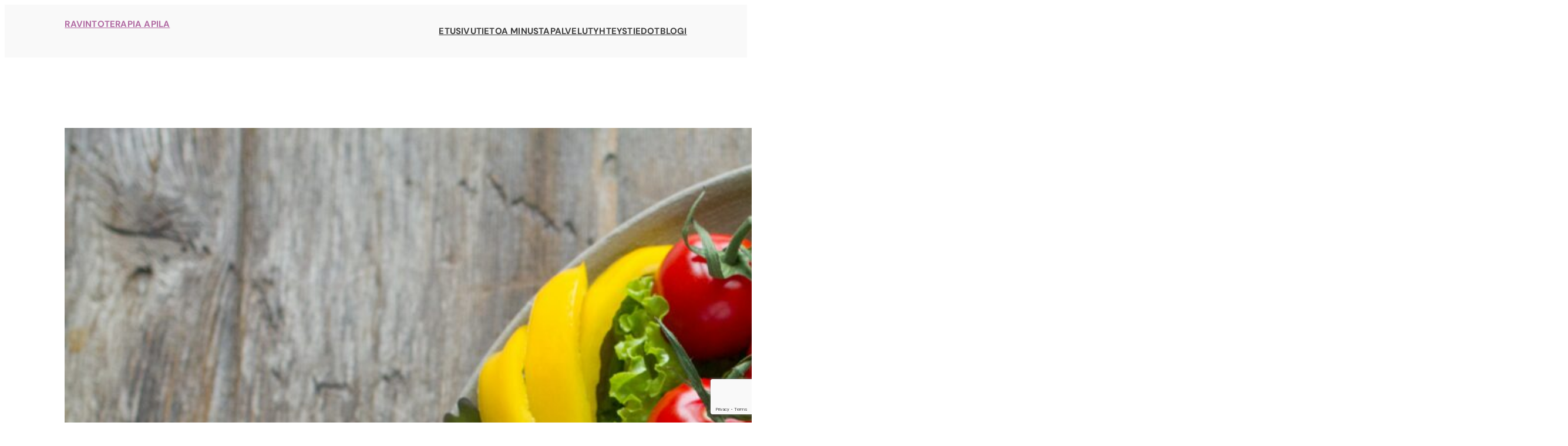

--- FILE ---
content_type: text/html; charset=utf-8
request_url: https://www.google.com/recaptcha/api2/anchor?ar=1&k=6LcfPVorAAAAABYt0ADUZK4IXktznh9vemNEnzfH&co=aHR0cHM6Ly9yYXZpbnRvdGVyYXBpYS1hcGlsYS5maTo0NDM.&hl=en&v=7gg7H51Q-naNfhmCP3_R47ho&size=invisible&anchor-ms=20000&execute-ms=30000&cb=o3bde2rtmag
body_size: 48267
content:
<!DOCTYPE HTML><html dir="ltr" lang="en"><head><meta http-equiv="Content-Type" content="text/html; charset=UTF-8">
<meta http-equiv="X-UA-Compatible" content="IE=edge">
<title>reCAPTCHA</title>
<style type="text/css">
/* cyrillic-ext */
@font-face {
  font-family: 'Roboto';
  font-style: normal;
  font-weight: 400;
  font-stretch: 100%;
  src: url(//fonts.gstatic.com/s/roboto/v48/KFO7CnqEu92Fr1ME7kSn66aGLdTylUAMa3GUBHMdazTgWw.woff2) format('woff2');
  unicode-range: U+0460-052F, U+1C80-1C8A, U+20B4, U+2DE0-2DFF, U+A640-A69F, U+FE2E-FE2F;
}
/* cyrillic */
@font-face {
  font-family: 'Roboto';
  font-style: normal;
  font-weight: 400;
  font-stretch: 100%;
  src: url(//fonts.gstatic.com/s/roboto/v48/KFO7CnqEu92Fr1ME7kSn66aGLdTylUAMa3iUBHMdazTgWw.woff2) format('woff2');
  unicode-range: U+0301, U+0400-045F, U+0490-0491, U+04B0-04B1, U+2116;
}
/* greek-ext */
@font-face {
  font-family: 'Roboto';
  font-style: normal;
  font-weight: 400;
  font-stretch: 100%;
  src: url(//fonts.gstatic.com/s/roboto/v48/KFO7CnqEu92Fr1ME7kSn66aGLdTylUAMa3CUBHMdazTgWw.woff2) format('woff2');
  unicode-range: U+1F00-1FFF;
}
/* greek */
@font-face {
  font-family: 'Roboto';
  font-style: normal;
  font-weight: 400;
  font-stretch: 100%;
  src: url(//fonts.gstatic.com/s/roboto/v48/KFO7CnqEu92Fr1ME7kSn66aGLdTylUAMa3-UBHMdazTgWw.woff2) format('woff2');
  unicode-range: U+0370-0377, U+037A-037F, U+0384-038A, U+038C, U+038E-03A1, U+03A3-03FF;
}
/* math */
@font-face {
  font-family: 'Roboto';
  font-style: normal;
  font-weight: 400;
  font-stretch: 100%;
  src: url(//fonts.gstatic.com/s/roboto/v48/KFO7CnqEu92Fr1ME7kSn66aGLdTylUAMawCUBHMdazTgWw.woff2) format('woff2');
  unicode-range: U+0302-0303, U+0305, U+0307-0308, U+0310, U+0312, U+0315, U+031A, U+0326-0327, U+032C, U+032F-0330, U+0332-0333, U+0338, U+033A, U+0346, U+034D, U+0391-03A1, U+03A3-03A9, U+03B1-03C9, U+03D1, U+03D5-03D6, U+03F0-03F1, U+03F4-03F5, U+2016-2017, U+2034-2038, U+203C, U+2040, U+2043, U+2047, U+2050, U+2057, U+205F, U+2070-2071, U+2074-208E, U+2090-209C, U+20D0-20DC, U+20E1, U+20E5-20EF, U+2100-2112, U+2114-2115, U+2117-2121, U+2123-214F, U+2190, U+2192, U+2194-21AE, U+21B0-21E5, U+21F1-21F2, U+21F4-2211, U+2213-2214, U+2216-22FF, U+2308-230B, U+2310, U+2319, U+231C-2321, U+2336-237A, U+237C, U+2395, U+239B-23B7, U+23D0, U+23DC-23E1, U+2474-2475, U+25AF, U+25B3, U+25B7, U+25BD, U+25C1, U+25CA, U+25CC, U+25FB, U+266D-266F, U+27C0-27FF, U+2900-2AFF, U+2B0E-2B11, U+2B30-2B4C, U+2BFE, U+3030, U+FF5B, U+FF5D, U+1D400-1D7FF, U+1EE00-1EEFF;
}
/* symbols */
@font-face {
  font-family: 'Roboto';
  font-style: normal;
  font-weight: 400;
  font-stretch: 100%;
  src: url(//fonts.gstatic.com/s/roboto/v48/KFO7CnqEu92Fr1ME7kSn66aGLdTylUAMaxKUBHMdazTgWw.woff2) format('woff2');
  unicode-range: U+0001-000C, U+000E-001F, U+007F-009F, U+20DD-20E0, U+20E2-20E4, U+2150-218F, U+2190, U+2192, U+2194-2199, U+21AF, U+21E6-21F0, U+21F3, U+2218-2219, U+2299, U+22C4-22C6, U+2300-243F, U+2440-244A, U+2460-24FF, U+25A0-27BF, U+2800-28FF, U+2921-2922, U+2981, U+29BF, U+29EB, U+2B00-2BFF, U+4DC0-4DFF, U+FFF9-FFFB, U+10140-1018E, U+10190-1019C, U+101A0, U+101D0-101FD, U+102E0-102FB, U+10E60-10E7E, U+1D2C0-1D2D3, U+1D2E0-1D37F, U+1F000-1F0FF, U+1F100-1F1AD, U+1F1E6-1F1FF, U+1F30D-1F30F, U+1F315, U+1F31C, U+1F31E, U+1F320-1F32C, U+1F336, U+1F378, U+1F37D, U+1F382, U+1F393-1F39F, U+1F3A7-1F3A8, U+1F3AC-1F3AF, U+1F3C2, U+1F3C4-1F3C6, U+1F3CA-1F3CE, U+1F3D4-1F3E0, U+1F3ED, U+1F3F1-1F3F3, U+1F3F5-1F3F7, U+1F408, U+1F415, U+1F41F, U+1F426, U+1F43F, U+1F441-1F442, U+1F444, U+1F446-1F449, U+1F44C-1F44E, U+1F453, U+1F46A, U+1F47D, U+1F4A3, U+1F4B0, U+1F4B3, U+1F4B9, U+1F4BB, U+1F4BF, U+1F4C8-1F4CB, U+1F4D6, U+1F4DA, U+1F4DF, U+1F4E3-1F4E6, U+1F4EA-1F4ED, U+1F4F7, U+1F4F9-1F4FB, U+1F4FD-1F4FE, U+1F503, U+1F507-1F50B, U+1F50D, U+1F512-1F513, U+1F53E-1F54A, U+1F54F-1F5FA, U+1F610, U+1F650-1F67F, U+1F687, U+1F68D, U+1F691, U+1F694, U+1F698, U+1F6AD, U+1F6B2, U+1F6B9-1F6BA, U+1F6BC, U+1F6C6-1F6CF, U+1F6D3-1F6D7, U+1F6E0-1F6EA, U+1F6F0-1F6F3, U+1F6F7-1F6FC, U+1F700-1F7FF, U+1F800-1F80B, U+1F810-1F847, U+1F850-1F859, U+1F860-1F887, U+1F890-1F8AD, U+1F8B0-1F8BB, U+1F8C0-1F8C1, U+1F900-1F90B, U+1F93B, U+1F946, U+1F984, U+1F996, U+1F9E9, U+1FA00-1FA6F, U+1FA70-1FA7C, U+1FA80-1FA89, U+1FA8F-1FAC6, U+1FACE-1FADC, U+1FADF-1FAE9, U+1FAF0-1FAF8, U+1FB00-1FBFF;
}
/* vietnamese */
@font-face {
  font-family: 'Roboto';
  font-style: normal;
  font-weight: 400;
  font-stretch: 100%;
  src: url(//fonts.gstatic.com/s/roboto/v48/KFO7CnqEu92Fr1ME7kSn66aGLdTylUAMa3OUBHMdazTgWw.woff2) format('woff2');
  unicode-range: U+0102-0103, U+0110-0111, U+0128-0129, U+0168-0169, U+01A0-01A1, U+01AF-01B0, U+0300-0301, U+0303-0304, U+0308-0309, U+0323, U+0329, U+1EA0-1EF9, U+20AB;
}
/* latin-ext */
@font-face {
  font-family: 'Roboto';
  font-style: normal;
  font-weight: 400;
  font-stretch: 100%;
  src: url(//fonts.gstatic.com/s/roboto/v48/KFO7CnqEu92Fr1ME7kSn66aGLdTylUAMa3KUBHMdazTgWw.woff2) format('woff2');
  unicode-range: U+0100-02BA, U+02BD-02C5, U+02C7-02CC, U+02CE-02D7, U+02DD-02FF, U+0304, U+0308, U+0329, U+1D00-1DBF, U+1E00-1E9F, U+1EF2-1EFF, U+2020, U+20A0-20AB, U+20AD-20C0, U+2113, U+2C60-2C7F, U+A720-A7FF;
}
/* latin */
@font-face {
  font-family: 'Roboto';
  font-style: normal;
  font-weight: 400;
  font-stretch: 100%;
  src: url(//fonts.gstatic.com/s/roboto/v48/KFO7CnqEu92Fr1ME7kSn66aGLdTylUAMa3yUBHMdazQ.woff2) format('woff2');
  unicode-range: U+0000-00FF, U+0131, U+0152-0153, U+02BB-02BC, U+02C6, U+02DA, U+02DC, U+0304, U+0308, U+0329, U+2000-206F, U+20AC, U+2122, U+2191, U+2193, U+2212, U+2215, U+FEFF, U+FFFD;
}
/* cyrillic-ext */
@font-face {
  font-family: 'Roboto';
  font-style: normal;
  font-weight: 500;
  font-stretch: 100%;
  src: url(//fonts.gstatic.com/s/roboto/v48/KFO7CnqEu92Fr1ME7kSn66aGLdTylUAMa3GUBHMdazTgWw.woff2) format('woff2');
  unicode-range: U+0460-052F, U+1C80-1C8A, U+20B4, U+2DE0-2DFF, U+A640-A69F, U+FE2E-FE2F;
}
/* cyrillic */
@font-face {
  font-family: 'Roboto';
  font-style: normal;
  font-weight: 500;
  font-stretch: 100%;
  src: url(//fonts.gstatic.com/s/roboto/v48/KFO7CnqEu92Fr1ME7kSn66aGLdTylUAMa3iUBHMdazTgWw.woff2) format('woff2');
  unicode-range: U+0301, U+0400-045F, U+0490-0491, U+04B0-04B1, U+2116;
}
/* greek-ext */
@font-face {
  font-family: 'Roboto';
  font-style: normal;
  font-weight: 500;
  font-stretch: 100%;
  src: url(//fonts.gstatic.com/s/roboto/v48/KFO7CnqEu92Fr1ME7kSn66aGLdTylUAMa3CUBHMdazTgWw.woff2) format('woff2');
  unicode-range: U+1F00-1FFF;
}
/* greek */
@font-face {
  font-family: 'Roboto';
  font-style: normal;
  font-weight: 500;
  font-stretch: 100%;
  src: url(//fonts.gstatic.com/s/roboto/v48/KFO7CnqEu92Fr1ME7kSn66aGLdTylUAMa3-UBHMdazTgWw.woff2) format('woff2');
  unicode-range: U+0370-0377, U+037A-037F, U+0384-038A, U+038C, U+038E-03A1, U+03A3-03FF;
}
/* math */
@font-face {
  font-family: 'Roboto';
  font-style: normal;
  font-weight: 500;
  font-stretch: 100%;
  src: url(//fonts.gstatic.com/s/roboto/v48/KFO7CnqEu92Fr1ME7kSn66aGLdTylUAMawCUBHMdazTgWw.woff2) format('woff2');
  unicode-range: U+0302-0303, U+0305, U+0307-0308, U+0310, U+0312, U+0315, U+031A, U+0326-0327, U+032C, U+032F-0330, U+0332-0333, U+0338, U+033A, U+0346, U+034D, U+0391-03A1, U+03A3-03A9, U+03B1-03C9, U+03D1, U+03D5-03D6, U+03F0-03F1, U+03F4-03F5, U+2016-2017, U+2034-2038, U+203C, U+2040, U+2043, U+2047, U+2050, U+2057, U+205F, U+2070-2071, U+2074-208E, U+2090-209C, U+20D0-20DC, U+20E1, U+20E5-20EF, U+2100-2112, U+2114-2115, U+2117-2121, U+2123-214F, U+2190, U+2192, U+2194-21AE, U+21B0-21E5, U+21F1-21F2, U+21F4-2211, U+2213-2214, U+2216-22FF, U+2308-230B, U+2310, U+2319, U+231C-2321, U+2336-237A, U+237C, U+2395, U+239B-23B7, U+23D0, U+23DC-23E1, U+2474-2475, U+25AF, U+25B3, U+25B7, U+25BD, U+25C1, U+25CA, U+25CC, U+25FB, U+266D-266F, U+27C0-27FF, U+2900-2AFF, U+2B0E-2B11, U+2B30-2B4C, U+2BFE, U+3030, U+FF5B, U+FF5D, U+1D400-1D7FF, U+1EE00-1EEFF;
}
/* symbols */
@font-face {
  font-family: 'Roboto';
  font-style: normal;
  font-weight: 500;
  font-stretch: 100%;
  src: url(//fonts.gstatic.com/s/roboto/v48/KFO7CnqEu92Fr1ME7kSn66aGLdTylUAMaxKUBHMdazTgWw.woff2) format('woff2');
  unicode-range: U+0001-000C, U+000E-001F, U+007F-009F, U+20DD-20E0, U+20E2-20E4, U+2150-218F, U+2190, U+2192, U+2194-2199, U+21AF, U+21E6-21F0, U+21F3, U+2218-2219, U+2299, U+22C4-22C6, U+2300-243F, U+2440-244A, U+2460-24FF, U+25A0-27BF, U+2800-28FF, U+2921-2922, U+2981, U+29BF, U+29EB, U+2B00-2BFF, U+4DC0-4DFF, U+FFF9-FFFB, U+10140-1018E, U+10190-1019C, U+101A0, U+101D0-101FD, U+102E0-102FB, U+10E60-10E7E, U+1D2C0-1D2D3, U+1D2E0-1D37F, U+1F000-1F0FF, U+1F100-1F1AD, U+1F1E6-1F1FF, U+1F30D-1F30F, U+1F315, U+1F31C, U+1F31E, U+1F320-1F32C, U+1F336, U+1F378, U+1F37D, U+1F382, U+1F393-1F39F, U+1F3A7-1F3A8, U+1F3AC-1F3AF, U+1F3C2, U+1F3C4-1F3C6, U+1F3CA-1F3CE, U+1F3D4-1F3E0, U+1F3ED, U+1F3F1-1F3F3, U+1F3F5-1F3F7, U+1F408, U+1F415, U+1F41F, U+1F426, U+1F43F, U+1F441-1F442, U+1F444, U+1F446-1F449, U+1F44C-1F44E, U+1F453, U+1F46A, U+1F47D, U+1F4A3, U+1F4B0, U+1F4B3, U+1F4B9, U+1F4BB, U+1F4BF, U+1F4C8-1F4CB, U+1F4D6, U+1F4DA, U+1F4DF, U+1F4E3-1F4E6, U+1F4EA-1F4ED, U+1F4F7, U+1F4F9-1F4FB, U+1F4FD-1F4FE, U+1F503, U+1F507-1F50B, U+1F50D, U+1F512-1F513, U+1F53E-1F54A, U+1F54F-1F5FA, U+1F610, U+1F650-1F67F, U+1F687, U+1F68D, U+1F691, U+1F694, U+1F698, U+1F6AD, U+1F6B2, U+1F6B9-1F6BA, U+1F6BC, U+1F6C6-1F6CF, U+1F6D3-1F6D7, U+1F6E0-1F6EA, U+1F6F0-1F6F3, U+1F6F7-1F6FC, U+1F700-1F7FF, U+1F800-1F80B, U+1F810-1F847, U+1F850-1F859, U+1F860-1F887, U+1F890-1F8AD, U+1F8B0-1F8BB, U+1F8C0-1F8C1, U+1F900-1F90B, U+1F93B, U+1F946, U+1F984, U+1F996, U+1F9E9, U+1FA00-1FA6F, U+1FA70-1FA7C, U+1FA80-1FA89, U+1FA8F-1FAC6, U+1FACE-1FADC, U+1FADF-1FAE9, U+1FAF0-1FAF8, U+1FB00-1FBFF;
}
/* vietnamese */
@font-face {
  font-family: 'Roboto';
  font-style: normal;
  font-weight: 500;
  font-stretch: 100%;
  src: url(//fonts.gstatic.com/s/roboto/v48/KFO7CnqEu92Fr1ME7kSn66aGLdTylUAMa3OUBHMdazTgWw.woff2) format('woff2');
  unicode-range: U+0102-0103, U+0110-0111, U+0128-0129, U+0168-0169, U+01A0-01A1, U+01AF-01B0, U+0300-0301, U+0303-0304, U+0308-0309, U+0323, U+0329, U+1EA0-1EF9, U+20AB;
}
/* latin-ext */
@font-face {
  font-family: 'Roboto';
  font-style: normal;
  font-weight: 500;
  font-stretch: 100%;
  src: url(//fonts.gstatic.com/s/roboto/v48/KFO7CnqEu92Fr1ME7kSn66aGLdTylUAMa3KUBHMdazTgWw.woff2) format('woff2');
  unicode-range: U+0100-02BA, U+02BD-02C5, U+02C7-02CC, U+02CE-02D7, U+02DD-02FF, U+0304, U+0308, U+0329, U+1D00-1DBF, U+1E00-1E9F, U+1EF2-1EFF, U+2020, U+20A0-20AB, U+20AD-20C0, U+2113, U+2C60-2C7F, U+A720-A7FF;
}
/* latin */
@font-face {
  font-family: 'Roboto';
  font-style: normal;
  font-weight: 500;
  font-stretch: 100%;
  src: url(//fonts.gstatic.com/s/roboto/v48/KFO7CnqEu92Fr1ME7kSn66aGLdTylUAMa3yUBHMdazQ.woff2) format('woff2');
  unicode-range: U+0000-00FF, U+0131, U+0152-0153, U+02BB-02BC, U+02C6, U+02DA, U+02DC, U+0304, U+0308, U+0329, U+2000-206F, U+20AC, U+2122, U+2191, U+2193, U+2212, U+2215, U+FEFF, U+FFFD;
}
/* cyrillic-ext */
@font-face {
  font-family: 'Roboto';
  font-style: normal;
  font-weight: 900;
  font-stretch: 100%;
  src: url(//fonts.gstatic.com/s/roboto/v48/KFO7CnqEu92Fr1ME7kSn66aGLdTylUAMa3GUBHMdazTgWw.woff2) format('woff2');
  unicode-range: U+0460-052F, U+1C80-1C8A, U+20B4, U+2DE0-2DFF, U+A640-A69F, U+FE2E-FE2F;
}
/* cyrillic */
@font-face {
  font-family: 'Roboto';
  font-style: normal;
  font-weight: 900;
  font-stretch: 100%;
  src: url(//fonts.gstatic.com/s/roboto/v48/KFO7CnqEu92Fr1ME7kSn66aGLdTylUAMa3iUBHMdazTgWw.woff2) format('woff2');
  unicode-range: U+0301, U+0400-045F, U+0490-0491, U+04B0-04B1, U+2116;
}
/* greek-ext */
@font-face {
  font-family: 'Roboto';
  font-style: normal;
  font-weight: 900;
  font-stretch: 100%;
  src: url(//fonts.gstatic.com/s/roboto/v48/KFO7CnqEu92Fr1ME7kSn66aGLdTylUAMa3CUBHMdazTgWw.woff2) format('woff2');
  unicode-range: U+1F00-1FFF;
}
/* greek */
@font-face {
  font-family: 'Roboto';
  font-style: normal;
  font-weight: 900;
  font-stretch: 100%;
  src: url(//fonts.gstatic.com/s/roboto/v48/KFO7CnqEu92Fr1ME7kSn66aGLdTylUAMa3-UBHMdazTgWw.woff2) format('woff2');
  unicode-range: U+0370-0377, U+037A-037F, U+0384-038A, U+038C, U+038E-03A1, U+03A3-03FF;
}
/* math */
@font-face {
  font-family: 'Roboto';
  font-style: normal;
  font-weight: 900;
  font-stretch: 100%;
  src: url(//fonts.gstatic.com/s/roboto/v48/KFO7CnqEu92Fr1ME7kSn66aGLdTylUAMawCUBHMdazTgWw.woff2) format('woff2');
  unicode-range: U+0302-0303, U+0305, U+0307-0308, U+0310, U+0312, U+0315, U+031A, U+0326-0327, U+032C, U+032F-0330, U+0332-0333, U+0338, U+033A, U+0346, U+034D, U+0391-03A1, U+03A3-03A9, U+03B1-03C9, U+03D1, U+03D5-03D6, U+03F0-03F1, U+03F4-03F5, U+2016-2017, U+2034-2038, U+203C, U+2040, U+2043, U+2047, U+2050, U+2057, U+205F, U+2070-2071, U+2074-208E, U+2090-209C, U+20D0-20DC, U+20E1, U+20E5-20EF, U+2100-2112, U+2114-2115, U+2117-2121, U+2123-214F, U+2190, U+2192, U+2194-21AE, U+21B0-21E5, U+21F1-21F2, U+21F4-2211, U+2213-2214, U+2216-22FF, U+2308-230B, U+2310, U+2319, U+231C-2321, U+2336-237A, U+237C, U+2395, U+239B-23B7, U+23D0, U+23DC-23E1, U+2474-2475, U+25AF, U+25B3, U+25B7, U+25BD, U+25C1, U+25CA, U+25CC, U+25FB, U+266D-266F, U+27C0-27FF, U+2900-2AFF, U+2B0E-2B11, U+2B30-2B4C, U+2BFE, U+3030, U+FF5B, U+FF5D, U+1D400-1D7FF, U+1EE00-1EEFF;
}
/* symbols */
@font-face {
  font-family: 'Roboto';
  font-style: normal;
  font-weight: 900;
  font-stretch: 100%;
  src: url(//fonts.gstatic.com/s/roboto/v48/KFO7CnqEu92Fr1ME7kSn66aGLdTylUAMaxKUBHMdazTgWw.woff2) format('woff2');
  unicode-range: U+0001-000C, U+000E-001F, U+007F-009F, U+20DD-20E0, U+20E2-20E4, U+2150-218F, U+2190, U+2192, U+2194-2199, U+21AF, U+21E6-21F0, U+21F3, U+2218-2219, U+2299, U+22C4-22C6, U+2300-243F, U+2440-244A, U+2460-24FF, U+25A0-27BF, U+2800-28FF, U+2921-2922, U+2981, U+29BF, U+29EB, U+2B00-2BFF, U+4DC0-4DFF, U+FFF9-FFFB, U+10140-1018E, U+10190-1019C, U+101A0, U+101D0-101FD, U+102E0-102FB, U+10E60-10E7E, U+1D2C0-1D2D3, U+1D2E0-1D37F, U+1F000-1F0FF, U+1F100-1F1AD, U+1F1E6-1F1FF, U+1F30D-1F30F, U+1F315, U+1F31C, U+1F31E, U+1F320-1F32C, U+1F336, U+1F378, U+1F37D, U+1F382, U+1F393-1F39F, U+1F3A7-1F3A8, U+1F3AC-1F3AF, U+1F3C2, U+1F3C4-1F3C6, U+1F3CA-1F3CE, U+1F3D4-1F3E0, U+1F3ED, U+1F3F1-1F3F3, U+1F3F5-1F3F7, U+1F408, U+1F415, U+1F41F, U+1F426, U+1F43F, U+1F441-1F442, U+1F444, U+1F446-1F449, U+1F44C-1F44E, U+1F453, U+1F46A, U+1F47D, U+1F4A3, U+1F4B0, U+1F4B3, U+1F4B9, U+1F4BB, U+1F4BF, U+1F4C8-1F4CB, U+1F4D6, U+1F4DA, U+1F4DF, U+1F4E3-1F4E6, U+1F4EA-1F4ED, U+1F4F7, U+1F4F9-1F4FB, U+1F4FD-1F4FE, U+1F503, U+1F507-1F50B, U+1F50D, U+1F512-1F513, U+1F53E-1F54A, U+1F54F-1F5FA, U+1F610, U+1F650-1F67F, U+1F687, U+1F68D, U+1F691, U+1F694, U+1F698, U+1F6AD, U+1F6B2, U+1F6B9-1F6BA, U+1F6BC, U+1F6C6-1F6CF, U+1F6D3-1F6D7, U+1F6E0-1F6EA, U+1F6F0-1F6F3, U+1F6F7-1F6FC, U+1F700-1F7FF, U+1F800-1F80B, U+1F810-1F847, U+1F850-1F859, U+1F860-1F887, U+1F890-1F8AD, U+1F8B0-1F8BB, U+1F8C0-1F8C1, U+1F900-1F90B, U+1F93B, U+1F946, U+1F984, U+1F996, U+1F9E9, U+1FA00-1FA6F, U+1FA70-1FA7C, U+1FA80-1FA89, U+1FA8F-1FAC6, U+1FACE-1FADC, U+1FADF-1FAE9, U+1FAF0-1FAF8, U+1FB00-1FBFF;
}
/* vietnamese */
@font-face {
  font-family: 'Roboto';
  font-style: normal;
  font-weight: 900;
  font-stretch: 100%;
  src: url(//fonts.gstatic.com/s/roboto/v48/KFO7CnqEu92Fr1ME7kSn66aGLdTylUAMa3OUBHMdazTgWw.woff2) format('woff2');
  unicode-range: U+0102-0103, U+0110-0111, U+0128-0129, U+0168-0169, U+01A0-01A1, U+01AF-01B0, U+0300-0301, U+0303-0304, U+0308-0309, U+0323, U+0329, U+1EA0-1EF9, U+20AB;
}
/* latin-ext */
@font-face {
  font-family: 'Roboto';
  font-style: normal;
  font-weight: 900;
  font-stretch: 100%;
  src: url(//fonts.gstatic.com/s/roboto/v48/KFO7CnqEu92Fr1ME7kSn66aGLdTylUAMa3KUBHMdazTgWw.woff2) format('woff2');
  unicode-range: U+0100-02BA, U+02BD-02C5, U+02C7-02CC, U+02CE-02D7, U+02DD-02FF, U+0304, U+0308, U+0329, U+1D00-1DBF, U+1E00-1E9F, U+1EF2-1EFF, U+2020, U+20A0-20AB, U+20AD-20C0, U+2113, U+2C60-2C7F, U+A720-A7FF;
}
/* latin */
@font-face {
  font-family: 'Roboto';
  font-style: normal;
  font-weight: 900;
  font-stretch: 100%;
  src: url(//fonts.gstatic.com/s/roboto/v48/KFO7CnqEu92Fr1ME7kSn66aGLdTylUAMa3yUBHMdazQ.woff2) format('woff2');
  unicode-range: U+0000-00FF, U+0131, U+0152-0153, U+02BB-02BC, U+02C6, U+02DA, U+02DC, U+0304, U+0308, U+0329, U+2000-206F, U+20AC, U+2122, U+2191, U+2193, U+2212, U+2215, U+FEFF, U+FFFD;
}

</style>
<link rel="stylesheet" type="text/css" href="https://www.gstatic.com/recaptcha/releases/7gg7H51Q-naNfhmCP3_R47ho/styles__ltr.css">
<script nonce="XKclY2u6Dmcxueifal05gA" type="text/javascript">window['__recaptcha_api'] = 'https://www.google.com/recaptcha/api2/';</script>
<script type="text/javascript" src="https://www.gstatic.com/recaptcha/releases/7gg7H51Q-naNfhmCP3_R47ho/recaptcha__en.js" nonce="XKclY2u6Dmcxueifal05gA">
      
    </script></head>
<body><div id="rc-anchor-alert" class="rc-anchor-alert"></div>
<input type="hidden" id="recaptcha-token" value="[base64]">
<script type="text/javascript" nonce="XKclY2u6Dmcxueifal05gA">
      recaptcha.anchor.Main.init("[\x22ainput\x22,[\x22bgdata\x22,\x22\x22,\[base64]/[base64]/[base64]/[base64]/cjw8ejpyPj4+eil9Y2F0Y2gobCl7dGhyb3cgbDt9fSxIPWZ1bmN0aW9uKHcsdCx6KXtpZih3PT0xOTR8fHc9PTIwOCl0LnZbd10/dC52W3ddLmNvbmNhdCh6KTp0LnZbd109b2Yoeix0KTtlbHNle2lmKHQuYkImJnchPTMxNylyZXR1cm47dz09NjZ8fHc9PTEyMnx8dz09NDcwfHx3PT00NHx8dz09NDE2fHx3PT0zOTd8fHc9PTQyMXx8dz09Njh8fHc9PTcwfHx3PT0xODQ/[base64]/[base64]/[base64]/bmV3IGRbVl0oSlswXSk6cD09Mj9uZXcgZFtWXShKWzBdLEpbMV0pOnA9PTM/bmV3IGRbVl0oSlswXSxKWzFdLEpbMl0pOnA9PTQ/[base64]/[base64]/[base64]/[base64]\x22,\[base64]\\u003d\\u003d\x22,\x22RGMWw5rDusKRT8OSw5p5TEDDvmlGamLDnMOLw67DhzPCgwnDmWvCvsO9MwNoXsK9Wz9hwrUZwqPCscOQPcKDOsKqHj9ewpvCs2kGG8K+w4TCksK6EsKJw57DgcOXWX05JsOGEsOjwrnCo3rDrcKVb2HCisOkVSnDoMO/[base64]/Duy7DnjjDtjxtw4dNOMO4wo/DhB94woF6woIjVcOrwpQNJTrDrjXDv8Kmwp5pLMKNw4dPw6t4wqlZw51KwrEJw7vCjcKZO0nCi3JCw5wowrHDqV/DjVx3w61awq5fw4swwo7Dhzc9ZcKIW8Ovw63CmMOQw7Vtwq/DkcO1woPDtXk3wrULw6HDsy7CtXHDklbCklTCk8Oiw4zDpcONS1pXwq8rwprDuVLCgsKswq7DjBVRM0HDrMOaVm0NNcK4ewopwqzDuzHCqsKHCnvCh8OiNcOZw7XCrsO/[base64]/CjGTCiTE6w6DDmBxpwr3DhcK/wp7Ct8KqSsOXwpzCmkTCnHDCn2FCw5PDjnrCkcKEAnYNasOgw5DDkAh9NS/DocO+HMKRwqHDhyTDmsO7K8OUPGJVRcOmfcOgbAwiXsOcH8KqwoHCiMK+wqHDvQR1w7RHw6/DhMOpOMKfccKuDcOOKsOkZ8K7w5PDrX3Cgk7DgG5uF8K2w5zCk8OAwp7Du8KwWcOpwoPDt3MBNjrCpA3DmxN1KcKSw5bDjhDDt3YBLMO1wqtfwod2Uh3Crks5b8K0wp3Ci8Oew5Fae8KjB8K4w7xywoc/wqHDq8Kqwo0NZ0zCocKowp0kwoMSDcObZMKxw57DmBErXsO6GcKiw4HDlsOBRB9Ew5PDjT/DjTXCnTZkBEMdEAbDj8O+IxQDwrDChF3Ci2vCtsKmworDqcKQbT/CqTHChDNMTGvCqWPCigbCrMOKLQ/DtcKNw57DpXB4w7FBw6LCtT7ChcKCIcOCw4jDssOVwqPCqgVsw7TDuA18w7DCtsOQwrnCml1iwoTCvW/CrcKJPcK6wpHCjnUFwqhfRz3CssKowpsvwoZIWG1Rw4DDsnVUwpZCwqfDkRcnGB5Lw6ocwovCu1U6w7F7w43DtnrDtcOQJMOGwpvDtcK5WMOmw4c/aMKIwoc4wrYww6jDksOuKkt0wpHCnMOxw5g+w4TCmiHChsK6FyTDqTdMwoXCoMKOw6xyw7ZsX8K1MThMOkVhAcOdH8KhwotPbBjCkcKNclrCvcOsw5nDpcKDw5YNZsKoBsOGIsOURGsUw5cxICXCtMK4wpgXw5QAVTh/wpXDjzzDuMOpw6hawohTaMOsHcK7wqQsw7BZwr/ChCbDucKiBRZywqXDhC/Cq0fCpGbDuHPDmh/CjcOTw7dEacO1Q0ZzDsKmasK2QxlaIiHCow3CrMKWw5jCtHYEwoQAf0gIw5Y6wpt8wpvCr3/CuVl3w60TTHDCgsKRw5nCp8OXHm92TsK/J38KwqlIM8KPR8OKYMKIwppDw6rDqcKbw5txw6leRcKLwpDDpU3Dog9Nw6XCqcONF8KQwqVOIV3ClC/Dt8KeRsOYOsKPLjfCi3wPJ8KLw5vClsOBwrx2w5rClsKWP8O2F1N7VcKLSBljFSPChsOEw6R3wonDvgTCqsKxecKPwoIabsKDwpXCrMKEGXLDtnrCj8K/YMOow4vDsTfCpjxVG8OeBsOIw4TDoz/Ch8KpwovCosOWwo4uX2PCkMO/OW5gQ8KXwrFXw5JnwqjCpFJWw6cvwrnCilcSVE5DXUTCnsKxZsOgJF8Ww7dQMsOQwqYDE8K3wqgXw73CkXoDQ8KCTnF2I8OBb2jCjSrCmsOgSCnDihl5wqJTUBFBw6fDkCnCnA1RHWAKw6zDtx9ZwrZgwq14w7RsfMKkwr7DinLDkcOBwoDDgsOZw5htJMOaw6ogw4Q/[base64]/YsONXyDCq8KVwp7DnMK8w4vClsOLI8KsQsOCVMOPEcOxwqJxwrTCrwDCq0l5RXXChsK1TWrDjhcpSU/DnWkowqscJsKweHbCjxJmwqEVwqTCkg/DgcOKw5JAw5gEw7IkcxvDn8OGwqdHc3txwrXChw3CiMK/BcO6ecOSwrzCgDxrMTVLTAHChlrDlA7DuGnDl3YLTScTT8OWJBPCikfCiUXDg8K5w7LDgsOEB8KTwpUXOsOrFsOVwr/ClU7CsT55MsK+woMSLGtvcT1QJsOYHWLCtsKewoQJw5p7w6dkPmvCmAfCpcOnwo/[base64]/[base64]/DkEZ0dkPDkAvDrcKpHMKOw6TCqCFDPsOxw5hScMOeWSXDnlYZMHIqGHTChsO+w7HDtMKvwr/DosKUe8KZV0QCw4rCjmhPwoo/QMK5O3TCssK4wo3Cp8Oaw4zDrsOgKcKSDcOZw6PCng/CjMKhw64WShV0wozDqsKXcMKGPMK5Q8KTwpAvA2MsTRkeE0TDuS3Dv1TCpMKdwq7CiGfDhcOrQ8KSXMOSNy0ewqo5NmotwoM8wrPCocO4wrk3Y0bDu8K3wqvCnBjDosOvwo4SfcKlwo8zH8OKNy/ChRREwqtwfkLDvQPCpgXCs8KvPsKLE2vDlMOiwrzDsBFzw67CqMOywpTCksOSQMKMB1ViFMKjwrlDBi3ColDCkVjCrMOkCEcIwqFmfANFTsK9wpfCmsO1a0LCswYvWgA2NGzDtQpVNDjDvgvDvVBVQVrDscO2w7/DhMK4wpPDlmMsw4rDuMK/[base64]/[base64]/DnD/DjB/DgMK/wo05wovDpsOdXsKcWsKfwoN4w701NkjDt8Kiw67DlcOWSnTCusKuw6jCu2olw4EnwqgHw4N7Uitjw6LCmMKEawI9w7EKTGxtO8KNaMOXw7Mrd2HDgcOoZXbCkk0/[base64]/DoR/Cu8O1wqHCh8KfG0RdaMOBwrQSwovDgsK1w7/CpTPDsMK0wrA/KcORwqx+PcKWwp1sDMO+KMKrw6NXbMKfOMKawo7DrT8Rw5FBwo8NwpQFXsOWwo9Jw6w4w4xawp/CncOxwrkcN1bDnsOVw6pRUMKkw6QCwqcFw5fCr3vCrU1awqDDqMOhw4JOw7QtLcKxYMK0w4zDqA7DhU3Cim7DgcKcA8OBa8KvZMKga8O8wo5mw63Ci8O3w6DCmcO+w7fDiMO/[base64]/[base64]/[base64]/Cm1jDpzvDhsKpHcO8wqBtW8KmfcOudBzDrcOrwpnCoUFAwqPDksKpAD3CvcKWwpTCni/Dv8Kaei8YwpVDAMO9wpU+w7PDkgDDnHc8f8OgwqIBDsKyJW7CpTFRw4/[base64]/CtQzCisO4wrICwqzClHzCs8OhacOuGUbDlcOcBsKZN8OLw7c1w59kw50ZTE/CgVDDmQPDjMOQLkJlKHnCt3Z1w6kge1nDu8K7ZiEHN8Kxw41uw7TCiGHDvcKHw6lFw5LDgMOpwo9tDMOXwqw+w6vDucO4LHXCjHDDssONwq5qegPChsKnGR7DmsOhaMKnfSpmLsO9wr/DnsKuKQ/Dq8O8wpEMZWrDsMKvChDCtMKjdwDDuMK/wqx1wp7DlmLDrS0bw5cgFsOowrphwq9UIMO8IFEXaCoJD8OjFXkPVsKzw4sdVmLDk3vCvlYHfx9Fw6DCr8KBQ8KTw5F+AcKHwoo3dhrCs2bComZ6w61rw7PCmUfChcKRw4HDnhvDomDDqjMRBMOsL8Kawo0MEm/DkMKuDcKewr/CsxJqw6HCksKvcw1BwpwsR8OywoJgw77DpXnDm3PDty/[base64]/[base64]/[base64]/dlNVORzCo8KReVLCmFnDrwAdwrxrP8OQwod7w4XCqgQrw6bCusKiwopfYsKkwp/CowzDnsO4w5QTHS5Qw6PCuMOow6HDqRo5STofGXbCgcKOwoPCnsOwwqZSwqQLw4fCo8OJw6ILbkDCtEDCpm5NDUrDusK/YsOCG1NHw7DDgE8nTynCucKlwpgZesKoTgRnO3dPwq09wrjCpsOGw6HDkUBUwpHCusOqwpnChzJtGXJhwq/[base64]/DoMOhwrHDiBfDqMOMw7dXWMOeSsO6cRzCjR7Cj8KdEWDDrMKfNcKyN0XDgMO4ORksw4PDmMK5HMOwBHTCphnDnsKKwpTDu3dOTnIww6oEwr8zwo/CtmbDusONwrfCmz9RXTMQw4wMBFArTQTCkMOMLcKVOEtrPxnDk8KdGnbDp8KdWVzDocOCAcOTwpQtwpQDUB/CqsKww6DCtsOkwqPDssOCw7PCm8OZw5zCv8OJUMKXMwDDkmfCrcOCXsKmwpA9VG1hKSnDnCVheEXCqzg/wq8aZklJCsKowpjCpMOQwrrCv07DhnLCnWdcQcOTZMKSw5hRIk3Cr39/w6pfwqzComRuwojCrADCi3tFZQnDrmfDuydgw74NXMKuC8KgCGnDgsOpwrTCs8KCwq3Dj8OxDcKpdcKEwqZKwpbCmMKrwpAnw6fCs8KQCWPCozowwpfDiT/Csm7CkcKPwrwywqzDomnCkFhBKsO3w7zCqcOeAAvCqcOawr4jw5nCiT3CgcO2WcObwpHDtsKMwrMUGsOFBsOXwqPDqiPDtMKiwq/Cun7DvjYNIsOQa8KRf8KVw40/[base64]/w7rCrFnCrMKzwqgawrXDlEHCumJvwqJ6w4DDsDMxwrAiw73Cm3fDozFZAVpcDQxkworCq8O7P8KzLD4iOMO/wonCv8KVw7bCuMOjw5EcDTjCkh0Pw7oYZMKbwp7DhFTDgMK4w6IWw4zCj8KwcC7CusKzwrDDkWQlMXjCi8O+wox+CHpEecOTw4jCtcOCFmMQwoDCscO4wrrCscKqwpwUK8O0ecOow44Sw6/DvW1dSnVNFMK4TyTCksKIViE2wrDCicKPw64IBz7CrybCmsOCH8OoTyHCvRlcw6x3FHPDoMObWMODP0MgRMKBATJgwqgCwoTCucODHQHDuUJGw7nDj8OhwpYtwozDmsOrwo/DikPDnwNHwqHCocO8wqA4B31jw4dFw64Gw5fCsF1gcULCtzzDiDZ3ICMwN8O8QmYSwp4wcBp1RCHDkQAIwqjDmsOOw6Z2RCzDj3h5wqhFw5PDrAYze8ODY3N/w6gnGcOSwo80w6/[base64]/wpjDlsKDwpVAw6RwVXQww5fDukvDrsOgTGrCgMO5w4zCiTbCuVTDicKyDsOsE8O3TsKPwplWwq56Pk/Ck8O/dMOpGwh5XcKOAMKQw6PDpMOLw7xDeEzCqcOGwqtBa8KXwrnDlWzDlUZ7wqFywo8PwoTDlmAew7bDokbDnMONXV8iFmkpw4/DpUYsw75AOwQfWjx0wolJw6LCszLDiz3DiXdUw7pywqwAw6hZb8KkN0vDqmLDl8O2wroQD0VYwp/CoDsnccK1LcKKDMKoHFw/c8KpP2sIwow1wpAeXcODwrrDksKFfcOawrHDiWxyaXPCj3vCo8KnKF7Cv8KHBwkiMcOWwptxGGzDlAbCoQbDlsOcBFfCn8KNwr8LMUYGLAXCpgrCl8O+UypNw68POSnCvMOgw7tZw6VnXcKBw5Jbw4/Cv8OYw5UzBXB+STbDgsKlVzHDlMKowqTCnsKnwo0/CMOXLmtmc0bDi8O/wq4sOG3ChsOjw5cFVQ5CwoozEF3Dtg/[base64]/[base64]/[base64]/Ck2VAwrpXw59ce1o2wp3ChsKMSH5Gwq5Rw5tPwpbDpjrDu0rDuMKbSBfCmH/DkcOzIsKnw5QDcMK3XjjDpcKGw5HDsG7DmF/CtE8+wqXCn0XDh8OFT8ORSR9PP3XCqMKnwr1ow5JEw69Rw47DlsK4asOoXsOawrJgX15dfcOUZF4Sw7wmME4Jwoc0wrBMdQlaIVRQw7/DkiDDhjLDh8KTwqoyw63ChAHDmMOBQ2LDt2IMwr7ChhloZD/DpzdIwqLDlnA+wpTCp8OMwpbDpQXCvW/CnURATiIaw6/DsyYxwojCv8OxwqTDtwITwqFdSAPCnXkfwpvDu8OPczbCicOrPy/[base64]/Dr2DCsjDCuSDCtsOiN8OiE8Omw4jCq8KmTT7CgsOBwqMQQGHDmsO5QcKFB8OkfsK2THjCiQXDm1jCrikOAzU5dFx9wqw6w4LDmirDi8K8D3YgYXzChMKew5lsw7lpThvCrsOswp3Dh8KGw6zChS/DgMOqw6w/wqLDl8Kkw7ksLX7DhsKUQMKzEcKEHsKQPcK1XcKDXxh5RUfChXnCksKyaT/Cn8O6w5TCmsOjwqfCnCfCjwwiw4vCpAAnYifDl2waw5LDulHDhR9ZI1fDmFpiE8K+wrg/Kg/[base64]/wonDpmPCsBM/w6FLw4RDQ8O4ZsOKd8K4wrlfw6LCjXZ6wojDqT4dw492wo4fPMKKwp8KYcKucsKzwodmcMKBLlHCtgjCqsKgw48fJMOnw5/DpyXCqMOCe8OQHMOcwr0pSWBKwrlcw63CpcO6w5F0w5JYDjkcCRrCg8K/TMK8wrjDqsK5w4UKwr4ZC8OIAWHCncOmw5jCocO5w7NGFsOCBDHCkMKWw4TDlHImF8KmABLCqGbDosO6Ck8ew74dFcOlwr/[base64]/DtsKnwrrCsCc3RXssw4x5wrPCsR5UVnLDskrDk8OwwpnDmDjCvMOAMUzCqsKVSynDgcOYw6MncMKMwq3CpmjCosKjHMOVJ8O1w4DDlhTClcKyasODw7TDlQhTw65kc8OawpPDvkQnwqwjwqbCnF/[base64]/CiMK8DsO4WhvCssKQw5AMw6cPY8OCDVPDiBjClMOKwpIWbsO/[base64]/DrsO2woUyI8K5UsOxIVkQXsOYw4DCqsKUw7Afwp/DmTnChcKDHHLDgsO+UwF9wpTDqcK7wr8WwrDDjDfCnMO8w4pqwrvCvcKIH8KYw48/VlwhF3HDnMKJB8KJwpbCnFfDhcKGwo/Dp8K+w7LDpRs5cT7DjVXCumtdWRNjwpJwT8K3HH9sw7HCnhfDknXCjcKXPMKQwo1lAsOpwo7CujrDpisOw4bClsKxYSwUwpzCsWc2ecKxDkfDgMO9NsOFwoQFw5YEwq8xw7vDgh/CqMK6w6gnw7DCjsKEw4dNYwrCmCDCqMOxw59Pw6zDu2fCncOowqrCqDNTUMKiwpE9w5Axw7FMTRnDuDFXSTXCrsKdwovDuzpgw7kqw6wGwpPCvcORVMKfHX3DvMO+wq/DiMOTJ8OdWkfDiHVOdsK2cEdkw5DDhg/[base64]/DqsKDPgPDpcOBwp3DmMKHUSoJw5VvDBVPAgTDnDxsQ0RRwqzDmRYmVmdOZ8OHwrjDrMKpwp/DtkpcGDnClcKzJMKBE8Oxw5XCv2Uvw7UGbGDDglk1wrvCtiICwrvDuH3CgMOrYcOBw5NMw6AMwoJHwrYiwq5lw6/DrzY5KcKQKMOEV1HDhWfDlWR/[base64]/[base64]/RcO4w6jDs2c8wqd0AsKyw6HDjsOeOHpGw6/DoGPCv8OdHxXDmMOlwqXCl8OGwovDuUXDnMKgw4bDnGoENxc8FBYyOMKtMFgHVgVmGVTCsCjDpWl6w5TCnww0JsKiw6cfwr/CmT7DghPDvsKSwrZ4dBMtScKLTRjCncOIDQLDgMODw7xAwqh2O8O3w4s5WcOaQBNVQ8OlwprDsBRGw7vCghbDvGvCh3PDn8OTwoB6w47CpS3DiwJ/w4EhwqnDpcOmwowuZlPDlsKYKhZwUiNgwrF0N2/CkMOKY8K1B0tPwopswp9tZcKUSMOOw7zDqsKZw63DhgEgWcOKGHrCqjpWEVY6wolqZEsIScONCmdcSWlAYVNXSB43L8OeNDBxwqjDiFXDrMKkw5EOw6PDnBjDqlJ+fMKMw73Ck10XKcKSLS3CucOLwoNJw7DConYAw5LCvMKjw5/[base64]/DhMKpwqbCgcKhw7k9wpprMsO+ScONQCJ8wpgPwr5rCgPDjsOTIkROwp3DkmnDrBXCj1jCg0zDuMOdwp4/w7IOw6dVf0TDtlzCmx/DgsOnTDgHc8O8cl0caRzDpHg7AjbCqX9DXsOVwoMIHBY8ZAvDlsOGNkl6wqbDiwjDkcK2w7IwJWjDiMO2aEjCpj46b8OHEWQcwpvCizfDpMKxwpJ1w6ASfcOsSGPCu8KYw5pyU3fCk8KNdC/DrsKPfsOHw4rCmDEFwojCpEhtw4cAMsOvGWDCmmLDuzjDv8OTDcKKwrs9W8OdL8OxAcOBCsKJQELCujRXTMKvTsKNeCoqwqLDh8O3wq0NLsKgaELDvsOLw4nCtUU/VMOQwqRIwqwDw6/DqU8NCsKfwoFFMsOBw7Ive0EVw7PDucOVK8ONw5DDisK0IcOTAgTChsKFwoxqwrrCocKXwrzDjcOjGMOsDQBjwoYZesKtUcOXY1g/wqAqFyXDnUkZcXN4w4DCocKhw6ddwrTDqsKgQTjCkXvCkcORPMObw7/CqUTCosOkFMOwOMOXZnJ7w6gcRcKQFcOOMMK1w4fDpS/DocKvwpYQI8OIEVnDplx5wrA/bMOFGQhLbMOVwoB7cFXCoCzDvyzCsRLDkDZowpAmw7rDngPCuiwpwoVSw5/DqjfCoMOUCVfDmVDDjsOqwpjDmMONM0fDi8O6w6UBwrDCuMKvw7XCuWdTNwNfw7dAw4J1FA3ClAguwrTCocO3CgkEAcKRwofCrnsHw6NXdcOQwrk+bXXCtH3DpsOPScKJV0gpFcKQwoMawr/CgkJIDnpfLiR7woHDhlY5w7gowodGY33Ds8OVwqDCmC0yX8KdPsKMwqowAl9BwpEXAcKZfMKyYChqDi/DlsKLw7/Ck8KRW8Oyw7bDiAouwrrDm8K4bcK2wrVTwqnDrxs4wp3ClcObfsOzA8KYwpzCiMKHF8OGwrFBw6rDi8KydSo6w6zCnSVCwppYF0Qfwq7DkgXCvkHDr8O7eR3CvsO+TUFlVyYzw6suOB1SeMO4RF57Ckh+Cwh7HcOxa8OqN8KuG8KYwpoFPsOmI8OBc2DCn8KAC1HCkR/DgMKNUsOLDThxa8KnMyzChsOndcOYw5N1fMOQNEfCtHc0R8KEw6zDnVLDgcK6By8dIDvCrBtqw74+V8K1w67DmRd4wpkawrjDsDnCtUrCvnHDq8KHwpoJEsKNJcKQw4Bawp3Dpy3DiMKTw77Di8OZTMK1QMOBIR4KwqTCnxrCgR/CkXl/w4MFwrjCkcOMwq1eOsK/[base64]/DiMKVd33DgVjDrwxZwovClMKxw6QAwovCjcK1O8KUwo/CscKcwptadcKvw4PDqF7DskHDqWPDvj7DpsOjdcK8wofDjsOvwpnDhMKbw6nDr3DCgMOGJcKLQDbCr8K2DcKgw68sOW1sGsOWfcKsKAIrdxjDnMK5wrLCocO4wqUjw4QOGBbDnj3Dsl/DqMOvwqjDp08xw5cpTzcbw73DrxfDki9uCVDDjRgGwo7Do1jDo8O8wqHCsSzDmcOwwrpsw5QSw6tgwq7DvcKUwovCtmE0T1hkEQA4wpTDkcOYwoPChMK7w4bDqEHCtScKbB5AM8KTPUrDvAsGw6HCvcODLsKFwrBAAMKFw63CgcOKwoJ6w6/CuMO1w5HDqsOhSMKReGvDnMOPw4bDpiXCvjfCrMKVwqfDuiUOwoM8w68awpPDisOneyVFXQfCs8KiL3HCpcKxw5nCmF8yw7/CiWXDj8K7wpXDgkzCpBcxAVwbwrDDqF7CvD9CTsKOwqImGzbDgxUKaMKaw4bDjxQhwo/Cq8KKUjrCknTDjMKJV8Ksbm3DmcKZODIBG1kCcnZmwozCqVHCozFbw5HCvyzChRpKAsKHw7nDlXvDm3AVw6rDk8OtGQ7CvMOjXMOAIQ1kSi7DrCB4wqcOwpbDnR/DvQ4FwqLCosKgZcOdEcKlw4fCncKOw40rWcO+aMKqf3nDqRnCnksvCiTDssOcwoI/LE9yw7/[base64]/w5vCg8KGwqrCmSrDmT4AUG8oJ3RlQV/DuU3Cl8KewoPCicK8AMO0wp3Di8OgVmjDuG3DkF7Ds8OUGcOAwpLDvMK3w67Du8K0XTtNwodnwqTDh0tfwpfCvcOIw68QwrxTwoHCgMOef2PDrQ/Dt8OVw5F1w7YsZMKQwoXDi2PDtsOGw5TDmMO9ZSTDoMKOwqHDiyjCtMOEaWrCli4aw4PCv8OGw4U4AcOgw63CjmdDw5x6w7vCqsOoa8OEBSPCj8OQW0vDsn02wp3CghQLwpxDw6kkV0zDqmYUw41/wo8TwqV7woVawq5jAW/Co1HDnsKpw5nCrcKdw64uw6how79kwrbCusO3Ax01w4k6woIzwobChwXDkcK0fsOYJWbCoi90W8OtBXV8VcOww5nDvivCpDIgw50xwrfDvcKmwr0oYMKpwql8w6JdK0dQw7RqLl4qw6nDtCHDlMOACcORBcKiJGl3AitRwpLDjcOew75JdcOCwoAHwoMJw5/CqsO5Bgluc0XCr8OtwoLCrU7DrcKNa8KZKMKcbyXCkcK2fcOzAcKcSyLDrQ0DVW/[base64]/Cn8K+w6nDixLCtcOEwq7DhcKaQMOfOwLCp8OOLcK/Jz5gWWFabhzCn0gaw6HCtSjDnDTDgsOzEsKweVkDJ1PDrMKMw41/HhnCnsK/wo/[base64]/SsKdw6jDg07DlwYzwrHDlsKBw7jDizHDi37DrQHCilTCoHwHw5wdwrkDw7x4wrDDvzM4w6ZRw73Co8OiMMK0w6YSVsKJw4LDnXvCp1xfGXAMdMOebUbCq8Kfw6BDAiHCucKWDsOKAhAvwqljZSh5NyhowohzenQ4w5gvw5xCc8OBw5VxcMOXwrPCj2p6UMKYwp/[base64]/C21YwoRaw44XKXHDuEDCkMKqw711w7LDusO/w6F0w5ZRw5R2wrjCn8OWS8O/[base64]/fWDDkWTDh8OlexfDt2RKcWgwRcK3Fkggwp0yw6XDsUJsw7rDo8K8w5vCmDUbN8K9w5bDssOwwrRXwoouIlkIQw7CqwXDuQDCtVLDqsOHB8KiwrHCrjfCuCBew5sfMsOtL07Dq8Ofw5nCk8KUc8K/QygtwpJYw50Mw5tFwqdRQcKGASATFTAmbsOIUQXCrsKUw6ZTwrHDrw1lw54NwqQPwoZbV2pyPUEzDMOYfBfCp1bDq8OGQElwwqzDt8OKw7ADwqrDuBYAdyUcw43CqMKUNsOUMMK2w6hHHV/CrE7DhEtYw69ydMK7wo3Dq8ObAcOkd1jDmsKNT8KQJ8KPOBHCssOwwrjCpCfDqy1Bwq4seMKXw5gaw6XCqcK3ShXCr8O7wrc3GyQew5cKbjJ0w6NuNsOCwo/[base64]/[base64]/wohHw648BAXDq3pkL8KwE3vCpRzCusOxwqYLEcK1C8OWw5htwqhkwrXDkSt+wo08wrVcZcOfA2MHw53Cl8KSDBfDvcO8w49Tw6xewpgUUVnCii/[base64]/G8OPwpUMYsOEw74dWEJcJ8OFYMKpSmjCpDN5wppZw6HDgsOOwqoGSMO5w5zCqMOGwrLDuUHDsUJkwqjClMKFwr/[base64]/w4l0w67Dr8O6w7NLwoTDgGHClcObwr7ClgrDmihgw5cuMibDimBewrTDimfDmQHCvsOswoLClcOOUMKbwqBDwq4zciZEQ3JnwpVGw7rCimTDgMO7wqrCpcK1wpfDkMKtdVdXHjwYM3t5A1DChMKPwoI/w65UOcOkQMOIw5jCusOhOMOiw7XCrVENEcOKKDXDkFkjw7nDhyPCtH1vYcO3w4Yuw77CrlY/[base64]/DgsO2w5Yaw7rDucOowoJmXDN7wpHDscO/B1zDqcOhZcOPwoMqGsOJYFVbSyXDi8KTc8K0wrjCksO6UHXCkwnDnm7CkRBZbcOsE8OgwrzDhcOrwq9IwrlCSztQCMOOw44XF8OdCD7CgcKeLUrDlhxEQ2pydlnChMKZw5c6VCjDisK/cWzCjQfDmsKfwoBIAsOxw63ChcOJQsKOHUPDk8OPwq0Wwr7DisKgwpDDtAHClHZ1wppWwpBkwpbDmcKDwqHCosOfTMKnIcOCw5hNwr/DlcKjwoRVw5LCgytdHsODFcODYFjCtsK/M1nClcOvw5AHw5J4w64XJsOOc8OOw5gNwpHCoSnDksKPwrvChsOvRAgnwpFTQMK5KcKKVsK8N8OvXwnDtBUbwo/[base64]/Co8K6w4hGPMKeccK/wqjDryPCp8Kxwq02BAgALmXCtsKlbEMiNcKgeTXCjcKrwpDDnRlPw7HDv0HDkHfCiR1tDMOKwqzDtFpkwpDCky9CwobCpUDClMKEJFs6worDucK1w5PDg0DDr8OhHsOwWAASMmNeTcODwoDDj1xsRBrDtMKOwr3DosK9QMKUw71Ga2HCtcOZPhcJw6/[base64]/DusO6wqfCjsOsw7bDscKpTsOwF8OjDMO/ecKRwoR8YMOxcwwsw6zDvHzDtMOKdsOdw7BlJcKkUcK6w4Jww5ZnwrXCm8K/chjDiQDCiwACwqLCtVXCkMO1NsOdwrk/fcKvOilgwo8rW8OeLBgkXANvwqzCt8Okw4nChWIKe8KMwrBRGWbDrlo1d8OcSMKnwrpswp56w4JswqDDqcK+KsOrU8KUw5PDlWnDmycJwpvCoMO1I8OSasKkd8OhZ8KXCMKSZ8KHKGsMBMOvCCExSmA9wrYgF8O+w4jCpcOAwq/[base64]/NwohGU9Awr3DgMOracKLwo/CoMOfKcOvbMKcZS3CsMOLHgXCs8OIZiZhw6tHcy0zwrNiwo0BEsKrwpYLw4DCrcOUwp4iG07CrwpcF3XDoFTDqsKUw4fDhsOCM8K/[base64]/Dpw7DtcOIGiBed8OJw4x/wrnCusOnwrQSwrh7w4ASRsOzwr3Dr8KlP0HCpMK4wpskw4LDixAGw6fDksK7AAAfXzXCgCFNJMOxTX/[base64]/[base64]/Jj8MPMOtwr3CjxrCn00kwp7DucKKwoDCosOJw63CnsKAwpsZw7HClMKrI8KNwq/CnzRiwqUffSnCusKMw4DCiMK3WcOKPkjDmcO9DALDnnLCucKuw4YzJ8Kmw6nDpAzCl8OUYyl3NMKqMMO8wpPDrMO4wr0Gw6/Cp2VFw4/CtMKHw6lHFsOTdsKKa0jCv8OdEcKcwotdMnkLasKjw7tIwpFSH8KwBcKGw6nDgCDDuMKPHcOQNXjDgcOtOsKbDMOQw5wOw4/CjsOfBhUnbcKbMxwNw757w4pKBAkDY8OMFx1uQMKeOSXDmUHCjMK0w61Mw7PCnsKOw6zClMKhY38AwrRKT8KNHRvDvsKhwr9UR1s7wpzCniHCsyNVIsKZwrVWwqJNc8KiYsO8wofDt1QrMwFoXXDDv3nCp3rCvcOSwobDn8K2FsKuJVNGw53CmgYHRcKew7DDkxEaK0/DoytywqMtVcK9LG/[base64]/Dm8KKwq0Jw4PCrHZCdsO/HMKDw7VBw548fSzDhcO3wrDDrRhjw4XCgGAKw7TCiWsNwqjDm2luwp15FhjCtwDDq8KOwo3Cj8OFwoh/w6HCq8K7C2PDscKBRcKpwrd2w6w2w6nCtkZUwpxfw5fDqhRPwrPDjsO/[base64]/DnMKCV8KLw4zDrMKDfwHDucKga03DnsKvMwYaLMOrU8O3wpDCphzCn8Kew4/[base64]/w4LDssOdJR0WRBTDv8OdwpZHZ8KBwo/[base64]/[base64]/wp3Cl1/[base64]/w4opwqrDuR7ChjDClMOIw7XDkMKtKhZPXcKxwrnDjSPDuC9EBsOTGMOPwoohLsOewrTCicKNwqnDtsOWMAMEZQbDrXfCucOPwq/CqSQRwpHCjsObXH7CmMKqc8OOF8Orw7rDiTXCvgtzSk3DtXIawozDgXFlQMOzNcKYTiXDl1nClTwnEMO5G8OCwonCtU4Ww7fCq8KSw7ZoHSPDhVZgBhzDkRQnwrzDk3jCgkTDqClQw5gLwq/[base64]/CcKOGcOpw7FYw5oJAcKEwozDosO2F8OtwppwF3nDvTFhRMOGYTPDpU0DwpjDlWRNw58AJsKLWxvCrGDDhsKYQH7CkQ0Ew7lcCsKwAcKRWGwKdAzCt3XClsK5dVrCtR7Do3ZzdsKiw5o+w53CmcKLbSI0BXRMAMK7w6/Cq8ORwqTCswlqw5VrNGrDhcOnJ0XDqsOzwo4GKMO6wpTCjDMgRcKyE1TDtXTClMKbUW9xw7l5WlLDtQYBwo7CrhnCoG1Vw4Ivw5PDrncvFsObWcOzwqkqwp4Kwq9owpnDi8KiwoPCsgfDtcOebgjDqcOMO8K6Um/CshkvwpRdJ8Kcw6rDg8Kxw7l2w5sLwp8URgPDiWbCu1YOw47DgsOEUsOjJ0EMwrsIwobChcKowoPClcKgw5PCvcKxwrB6w5NiLQgnw7oCb8OTw67DlT5pFjABaMKUwr7DjcKAFk/CqxjDsxZLMsK0w4DDgsKswoDCp0cWwobCo8ODasOiwpsZNlLCkcOmdlhHw7LDqBXDnj1Uwp16BlUfb2fDmz3CpMKjBTvDvcKWwpE9O8OGwqHDu8ODw5LCm8Ojwr7ChXbCn0zDssO8WnPCgMOpaznDkcO5wqHCoGPDqMKDMH3CssKJQ8KnwpPDiiXDshp/w5cNN2zCtsKYC8OkW8O+RMOzesKiwoEWdXPChT3Du8KiNcKJw4bDuizCj08PwrzCmMOSwrvDtMKqJBXDmMOiw7M0XQPCh8Kse3dqUSzDkMK3ekgLZMKRe8K5MsKBwr/CocOlWsKydsOIwqV5CljCk8KmwqHCqcOgwow5w5vCi2pReMOXYizCqMOZDCZdwrUQw6Z8HMOmw6R9w4cPwpXCpmLCi8K3V8KOw5BRwqJPwrjCkiB0wr/DpWzCvsObw5hRMz5two7DtHt4woFJf8Orw5PCvUt/w7fDpsKGAsKGGznCpwzCh3dTwqx2wpMdIcKFXX5dw7rCkcONwrnDgcOjw4DDu8OGKcKKSMKtwrnCn8KywoDDqMK9FcOawp8wwo5oecO3w7/Co8Ovw4HDgsKdwoXCtVI0w4/[base64]/CgcO1Eyxew6QeVMKUeMOTwqrDhX83MEvDlzMtw40jwrEIOQ0pPsODScOAwptbw5Emw5EHasK3woY+w5ZgeMOIKcKnwrJ0wo/CtsK3EU5mFDXCgMOzwqLDiMO0w6bDpsKDw7xLYWjCtcOkJsKQwrPCijAWIcKFwpETJW3Dp8KhwqHDrCfCosK3DRvCjhfDrUA0AcOkO1/DqcOSw61UwoHDkmIpL3U8HsKvw4MRS8Kkw7IdVXjDoMKjZxXDjMOjw4Zbw7PDocKrw5JwWCwOw4vCpS5Dw6F3X2MXw7zDtsKBw6/DssKywrszwrHDgC4YwpDCjcOQPsO3w6EkS8OeABPCh27CpcK+w4LCuWRfS8Olw5pMMFUkcTzCm8KZVHHDisOwwp5Uw59IL3fDrEU7wrfDtcOJw6PCvcK7wrpcWktbKhgIJETClsKtBFt6w5PDgybCrUEqwq5OwoQ0wq/[base64]/w5RLw5PCjcOvw51awqDDsR8uJhFFwrnCucK0w4LCnUPDrw/DsMOow61nw6/CgA8PwqzDvyTDu8KHwoHDoB0awokjwqd4w7vDhFDDtHTCjwHDq8KNCxrDqMKjwqDDslU0wpoLL8K2wopsIcKQB8KJw6LCmMOqNC/DpsOCw5RPw7Fmw7fChjcBW0DDssO6w5/CnQx3Z8KWwo/CtcK1PjfDmMOHwqFRFsOcw5IUEsKVw5wtJMKRVAXCpMKYdMOdZ3zDo3p6wocOQl/CucKswpbCisOcwpPDpcOMcGhswqDDmcOpw4A+QkDDp8OpQUPDn8ODek/Dg8O5woQLesOwcMKKwot/[base64]\\u003d\x22],null,[\x22conf\x22,null,\x226LcfPVorAAAAABYt0ADUZK4IXktznh9vemNEnzfH\x22,0,null,null,null,1,[21,125,63,73,95,87,41,43,42,83,102,105,109,121],[-1442069,216],0,null,null,null,null,0,null,0,null,700,1,null,0,\[base64]/tzcYADoGZWF6dTZkEg4Iiv2INxgAOgVNZklJNBoZCAMSFR0U8JfjNw7/vqUGGcSdCRmc4owCGQ\\u003d\\u003d\x22,0,0,null,null,1,null,0,0],\x22https://ravintoterapia-apila.fi:443\x22,null,[3,1,1],null,null,null,1,3600,[\x22https://www.google.com/intl/en/policies/privacy/\x22,\x22https://www.google.com/intl/en/policies/terms/\x22],\x22NGlP4zJ4KDHYWg95WK69SF1zwEv3WYCIiUSPgZisbss\\u003d\x22,1,0,null,1,1766631400704,0,0,[125,68,79,109],null,[151],\x22RC-ijyNp3iAizguyA\x22,null,null,null,null,null,\x220dAFcWeA7VRBTo_ySe5TTBPK5oe86bVvsAcuhbsmrlpnIS66nubd6S6gENaj1QGCNZg0fWrOVRKuFOOm5oG1QUMYsraVYdRLqhYA\x22,1766714200699]");
    </script></body></html>

--- FILE ---
content_type: text/css
request_url: https://ravintoterapia-apila.fi/wp-content/uploads/elementor/css/post-10.css?ver=1766429334
body_size: 800
content:
.elementor-kit-10{--e-global-color-primary:#EFFCF8;--e-global-color-secondary:#b9b9b9;--e-global-color-text:#1D262A;--e-global-color-accent:#153832;--e-global-color-d1d3b35:#FEF5F9;--e-global-color-0ef74e3:#D89000;--e-global-color-1975cf2:#8CB79B;--e-global-color-64ece22:#FFD7FF;--e-global-color-e02ed68:#E6DACC;--e-global-color-3e196d7:#B16AA3;--e-global-color-038c6fe:#A67D8E;--e-global-color-a67d3a1:#4E7269;--e-global-typography-primary-font-family:"DM Sans";--e-global-typography-secondary-font-size:24px;--e-global-typography-secondary-line-height:26px;--e-global-typography-accent-font-size:59px;background-color:#FFFFFF;color:#3E3E3E;font-family:"Lora", Sans-serif;font-size:18px;font-weight:400;line-height:23px;letter-spacing:0.2px;}.elementor-kit-10 button,.elementor-kit-10 input[type="button"],.elementor-kit-10 input[type="submit"],.elementor-kit-10 .elementor-button{background-color:#A67D8E;color:#FFFFFF;}.elementor-kit-10 button:hover,.elementor-kit-10 button:focus,.elementor-kit-10 input[type="button"]:hover,.elementor-kit-10 input[type="button"]:focus,.elementor-kit-10 input[type="submit"]:hover,.elementor-kit-10 input[type="submit"]:focus,.elementor-kit-10 .elementor-button:hover,.elementor-kit-10 .elementor-button:focus{background-color:#FFFFFF;color:#A67D8E;}.elementor-kit-10 e-page-transition{background-color:#FFBC7D;}.elementor-kit-10 p{margin-block-end:25px;}.elementor-kit-10 a{color:#B16AA3;font-family:"DM Sans", Sans-serif;font-size:15px;font-weight:700;text-transform:uppercase;}.elementor-kit-10 a:hover{color:#B16AA3;text-decoration:underline;}.elementor-kit-10 h1{color:#3E3E3E;font-family:"Lora", Sans-serif;font-size:44px;font-weight:800;line-height:47px;}.elementor-kit-10 h2{color:var( --e-global-color-text );font-family:"Lora", Sans-serif;font-size:35px;font-weight:500;line-height:35px;}.elementor-kit-10 h3{color:#B16AA3;font-family:"DM Sans", Sans-serif;font-size:30px;font-weight:700;line-height:31px;}.elementor-kit-10 h4{color:var( --e-global-color-text );font-family:"DM Sans", Sans-serif;font-size:22px;font-weight:700;line-height:24px;}.elementor-kit-10 h5{color:#B16AA3;font-family:"DM Sans", Sans-serif;font-size:20px;font-weight:500;}.elementor-kit-10 h6{color:var( --e-global-color-text );font-family:"DM Sans", Sans-serif;font-size:18px;font-weight:600;text-transform:uppercase;letter-spacing:0.6px;}.elementor-kit-10 img{opacity:1;transition-duration:0.8s;}.elementor-kit-10 img:hover{opacity:1;filter:brightness( 100% ) contrast( 100% ) saturate( 0% ) blur( 0px ) hue-rotate( 0deg );}.elementor-kit-10 label{color:var( --e-global-color-text );}.elementor-kit-10 input:not([type="button"]):not([type="submit"]),.elementor-kit-10 textarea,.elementor-kit-10 .elementor-field-textual{padding:5px 5px 5px 5px;}.elementor-section.elementor-section-boxed > .elementor-container{max-width:1240px;}.e-con{--container-max-width:1240px;}.elementor-widget:not(:last-child){margin-block-end:20px;}.elementor-element{--widgets-spacing:20px 20px;--widgets-spacing-row:20px;--widgets-spacing-column:20px;}{}h1.entry-title{display:var(--page-title-display);}@media(max-width:1024px){.elementor-kit-10{font-size:14px;line-height:18px;}.elementor-kit-10 a{font-size:12px;}.elementor-kit-10 h1{font-size:42px;line-height:43px;}.elementor-kit-10 h3{font-size:25px;line-height:27px;}.elementor-kit-10 h4{font-size:20px;line-height:22px;}.elementor-kit-10 h5{font-size:22px;line-height:24px;}.elementor-kit-10 h6{font-size:12px;line-height:13px;}.elementor-section.elementor-section-boxed > .elementor-container{max-width:1024px;}.e-con{--container-max-width:1024px;}}@media(max-width:767px){.elementor-kit-10{font-size:16px;line-height:20px;}.elementor-kit-10 a{font-size:12px;line-height:17px;}.elementor-kit-10 h1{font-size:23px;line-height:25px;}.elementor-kit-10 h3{font-size:25px;line-height:27px;}.elementor-kit-10 h4{font-size:20px;}.elementor-kit-10 h6{font-size:16px;line-height:19px;}.elementor-section.elementor-section-boxed > .elementor-container{max-width:767px;}.e-con{--container-max-width:767px;}}

--- FILE ---
content_type: text/css
request_url: https://ravintoterapia-apila.fi/wp-content/uploads/elementor/css/post-13065.css?ver=1766429334
body_size: 908
content:
.elementor-13065 .elementor-element.elementor-element-e89b42f:not(.elementor-motion-effects-element-type-background), .elementor-13065 .elementor-element.elementor-element-e89b42f > .elementor-motion-effects-container > .elementor-motion-effects-layer{background-color:#FFFFFF;}.elementor-13065 .elementor-element.elementor-element-e89b42f{transition:background 0.3s, border 0.3s, border-radius 0.3s, box-shadow 0.3s;}.elementor-13065 .elementor-element.elementor-element-e89b42f > .elementor-background-overlay{transition:background 0.3s, border-radius 0.3s, opacity 0.3s;}.elementor-13065 .elementor-element.elementor-element-6b5f74c img{width:100px;max-width:100px;}.elementor-13065 .elementor-element.elementor-element-04cb982:not(.elementor-motion-effects-element-type-background), .elementor-13065 .elementor-element.elementor-element-04cb982 > .elementor-motion-effects-container > .elementor-motion-effects-layer{background-color:#FFFFFF;}.elementor-13065 .elementor-element.elementor-element-04cb982{transition:background 0.3s, border 0.3s, border-radius 0.3s, box-shadow 0.3s;}.elementor-13065 .elementor-element.elementor-element-04cb982 > .elementor-background-overlay{transition:background 0.3s, border-radius 0.3s, opacity 0.3s;}.elementor-13065 .elementor-element.elementor-element-bc01545 .menu-item a.hfe-menu-item{padding-left:7px;padding-right:7px;}.elementor-13065 .elementor-element.elementor-element-bc01545 .menu-item a.hfe-sub-menu-item{padding-left:calc( 7px + 20px );padding-right:7px;}.elementor-13065 .elementor-element.elementor-element-bc01545 .hfe-nav-menu__layout-vertical .menu-item ul ul a.hfe-sub-menu-item{padding-left:calc( 7px + 40px );padding-right:7px;}.elementor-13065 .elementor-element.elementor-element-bc01545 .hfe-nav-menu__layout-vertical .menu-item ul ul ul a.hfe-sub-menu-item{padding-left:calc( 7px + 60px );padding-right:7px;}.elementor-13065 .elementor-element.elementor-element-bc01545 .hfe-nav-menu__layout-vertical .menu-item ul ul ul ul a.hfe-sub-menu-item{padding-left:calc( 7px + 80px );padding-right:7px;}.elementor-13065 .elementor-element.elementor-element-bc01545 .menu-item a.hfe-menu-item, .elementor-13065 .elementor-element.elementor-element-bc01545 .menu-item a.hfe-sub-menu-item{padding-top:8px;padding-bottom:8px;}.elementor-13065 .elementor-element.elementor-element-bc01545 .sub-menu a.hfe-sub-menu-item,
						 .elementor-13065 .elementor-element.elementor-element-bc01545 nav.hfe-dropdown li a.hfe-menu-item,
						 .elementor-13065 .elementor-element.elementor-element-bc01545 nav.hfe-dropdown li a.hfe-sub-menu-item,
						 .elementor-13065 .elementor-element.elementor-element-bc01545 nav.hfe-dropdown-expandible li a.hfe-menu-item,
						 .elementor-13065 .elementor-element.elementor-element-bc01545 nav.hfe-dropdown-expandible li a.hfe-sub-menu-item{padding-top:15px;padding-bottom:15px;}.elementor-13065 .elementor-element.elementor-element-bc01545 .hfe-nav-menu__toggle{margin:0 auto;}.elementor-13065 .elementor-element.elementor-element-bc01545 a.hfe-menu-item, .elementor-13065 .elementor-element.elementor-element-bc01545 a.hfe-sub-menu-item{font-size:14px;}.elementor-13065 .elementor-element.elementor-element-bc01545 .menu-item a.hfe-menu-item:hover,
								.elementor-13065 .elementor-element.elementor-element-bc01545 .sub-menu a.hfe-sub-menu-item:hover,
								.elementor-13065 .elementor-element.elementor-element-bc01545 .menu-item.current-menu-item a.hfe-menu-item,
								.elementor-13065 .elementor-element.elementor-element-bc01545 .menu-item a.hfe-menu-item.highlighted,
								.elementor-13065 .elementor-element.elementor-element-bc01545 .menu-item a.hfe-menu-item:focus{color:var( --e-global-color-text );}.elementor-13065 .elementor-element.elementor-element-bc01545 .menu-item.current-menu-item a.hfe-menu-item,
								.elementor-13065 .elementor-element.elementor-element-bc01545 .menu-item.current-menu-ancestor a.hfe-menu-item{color:var( --e-global-color-text );}.elementor-13065 .elementor-element.elementor-element-bc01545 .sub-menu,
								.elementor-13065 .elementor-element.elementor-element-bc01545 nav.hfe-dropdown,
								.elementor-13065 .elementor-element.elementor-element-bc01545 nav.hfe-dropdown-expandible,
								.elementor-13065 .elementor-element.elementor-element-bc01545 nav.hfe-dropdown .menu-item a.hfe-menu-item,
								.elementor-13065 .elementor-element.elementor-element-bc01545 nav.hfe-dropdown .menu-item a.hfe-sub-menu-item{background-color:#fff;}.elementor-13065 .elementor-element.elementor-element-bc01545 .sub-menu li.menu-item:not(:last-child),
						.elementor-13065 .elementor-element.elementor-element-bc01545 nav.hfe-dropdown li.menu-item:not(:last-child),
						.elementor-13065 .elementor-element.elementor-element-bc01545 nav.hfe-dropdown-expandible li.menu-item:not(:last-child){border-bottom-style:dashed;border-bottom-color:#c4c4c4;border-bottom-width:1px;}.elementor-13065 .elementor-element.elementor-element-14521f9 .elementor-icon-wrapper{text-align:center;}.elementor-13065 .elementor-element.elementor-element-14521f9.elementor-view-stacked .elementor-icon{background-color:var( --e-global-color-3e196d7 );color:#FFFFFF;}.elementor-13065 .elementor-element.elementor-element-14521f9.elementor-view-framed .elementor-icon, .elementor-13065 .elementor-element.elementor-element-14521f9.elementor-view-default .elementor-icon{color:var( --e-global-color-3e196d7 );border-color:var( --e-global-color-3e196d7 );}.elementor-13065 .elementor-element.elementor-element-14521f9.elementor-view-framed .elementor-icon, .elementor-13065 .elementor-element.elementor-element-14521f9.elementor-view-default .elementor-icon svg{fill:var( --e-global-color-3e196d7 );}.elementor-13065 .elementor-element.elementor-element-14521f9.elementor-view-framed .elementor-icon{background-color:#FFFFFF;}.elementor-13065 .elementor-element.elementor-element-14521f9.elementor-view-stacked .elementor-icon svg{fill:#FFFFFF;}.elementor-13065 .elementor-element.elementor-element-7214ba8 .elementor-icon-wrapper{text-align:center;}.elementor-13065 .elementor-element.elementor-element-7214ba8.elementor-view-stacked .elementor-icon{background-color:var( --e-global-color-3e196d7 );color:#FFFFFF;}.elementor-13065 .elementor-element.elementor-element-7214ba8.elementor-view-framed .elementor-icon, .elementor-13065 .elementor-element.elementor-element-7214ba8.elementor-view-default .elementor-icon{color:var( --e-global-color-3e196d7 );border-color:var( --e-global-color-3e196d7 );}.elementor-13065 .elementor-element.elementor-element-7214ba8.elementor-view-framed .elementor-icon, .elementor-13065 .elementor-element.elementor-element-7214ba8.elementor-view-default .elementor-icon svg{fill:var( --e-global-color-3e196d7 );}.elementor-13065 .elementor-element.elementor-element-7214ba8.elementor-view-framed .elementor-icon{background-color:#FFFFFF;}.elementor-13065 .elementor-element.elementor-element-7214ba8.elementor-view-stacked .elementor-icon svg{fill:#FFFFFF;}@media(min-width:768px){.elementor-13065 .elementor-element.elementor-element-c8944a0{width:5%;}.elementor-13065 .elementor-element.elementor-element-31b535d{width:5%;}.elementor-13065 .elementor-element.elementor-element-960c6e3{width:80%;}.elementor-13065 .elementor-element.elementor-element-c53c5bc{width:5%;}.elementor-13065 .elementor-element.elementor-element-e8437f3{width:5%;}}@media(max-width:1024px){.elementor-13065 .elementor-element.elementor-element-6b5f74c img{width:34%;}.elementor-13065 .elementor-element.elementor-element-bc01545 .menu-item a.hfe-menu-item{padding-left:20px;padding-right:20px;}.elementor-13065 .elementor-element.elementor-element-bc01545 .menu-item a.hfe-sub-menu-item{padding-left:calc( 20px + 20px );padding-right:20px;}.elementor-13065 .elementor-element.elementor-element-bc01545 .hfe-nav-menu__layout-vertical .menu-item ul ul a.hfe-sub-menu-item{padding-left:calc( 20px + 40px );padding-right:20px;}.elementor-13065 .elementor-element.elementor-element-bc01545 .hfe-nav-menu__layout-vertical .menu-item ul ul ul a.hfe-sub-menu-item{padding-left:calc( 20px + 60px );padding-right:20px;}.elementor-13065 .elementor-element.elementor-element-bc01545 .hfe-nav-menu__layout-vertical .menu-item ul ul ul ul a.hfe-sub-menu-item{padding-left:calc( 20px + 80px );padding-right:20px;}.elementor-13065 .elementor-element.elementor-element-bc01545 .menu-item a.hfe-menu-item, .elementor-13065 .elementor-element.elementor-element-bc01545 .menu-item a.hfe-sub-menu-item{padding-top:20px;padding-bottom:20px;}body:not(.rtl) .elementor-13065 .elementor-element.elementor-element-bc01545 .hfe-nav-menu__layout-horizontal .hfe-nav-menu > li.menu-item:not(:last-child){margin-right:0px;}body.rtl .elementor-13065 .elementor-element.elementor-element-bc01545 .hfe-nav-menu__layout-horizontal .hfe-nav-menu > li.menu-item:not(:last-child){margin-left:0px;}.elementor-13065 .elementor-element.elementor-element-bc01545 nav:not(.hfe-nav-menu__layout-horizontal) .hfe-nav-menu > li.menu-item:not(:last-child){margin-bottom:0px;}body:not(.rtl) .elementor-13065 .elementor-element.elementor-element-bc01545.hfe-nav-menu__breakpoint-tablet .hfe-nav-menu__layout-horizontal .hfe-nav-menu > li.menu-item:not(:last-child){margin-right:0px;}body .elementor-13065 .elementor-element.elementor-element-bc01545 nav.hfe-nav-menu__layout-vertical .hfe-nav-menu > li.menu-item:not(:last-child){margin-bottom:0px;}}@media(max-width:767px){.elementor-13065 .elementor-element.elementor-element-6b5f74c img{width:31%;}body:not(.rtl) .elementor-13065 .elementor-element.elementor-element-bc01545.hfe-nav-menu__breakpoint-mobile .hfe-nav-menu__layout-horizontal .hfe-nav-menu > li.menu-item:not(:last-child){margin-right:0px;}body .elementor-13065 .elementor-element.elementor-element-bc01545 nav.hfe-nav-menu__layout-vertical .hfe-nav-menu > li.menu-item:not(:last-child){margin-bottom:0px;}.elementor-13065 .elementor-element.elementor-element-bc01545 .sub-menu li a.hfe-sub-menu-item,
						.elementor-13065 .elementor-element.elementor-element-bc01545 nav.hfe-dropdown li a.hfe-menu-item,
						.elementor-13065 .elementor-element.elementor-element-bc01545 nav.hfe-dropdown-expandible li a.hfe-menu-item{padding-left:20px;padding-right:20px;}.elementor-13065 .elementor-element.elementor-element-bc01545 nav.hfe-dropdown-expandible a.hfe-sub-menu-item,
						.elementor-13065 .elementor-element.elementor-element-bc01545 nav.hfe-dropdown li a.hfe-sub-menu-item{padding-left:calc( 20px + 20px );padding-right:20px;}.elementor-13065 .elementor-element.elementor-element-bc01545 .hfe-dropdown .menu-item ul ul a.hfe-sub-menu-item,
						.elementor-13065 .elementor-element.elementor-element-bc01545 .hfe-dropdown-expandible .menu-item ul ul a.hfe-sub-menu-item{padding-left:calc( 20px + 40px );padding-right:20px;}.elementor-13065 .elementor-element.elementor-element-bc01545 .hfe-dropdown .menu-item ul ul ul a.hfe-sub-menu-item,
						.elementor-13065 .elementor-element.elementor-element-bc01545 .hfe-dropdown-expandible .menu-item ul ul ul a.hfe-sub-menu-item{padding-left:calc( 20px + 60px );padding-right:20px;}.elementor-13065 .elementor-element.elementor-element-bc01545 .hfe-dropdown .menu-item ul ul ul ul a.hfe-sub-menu-item,
						.elementor-13065 .elementor-element.elementor-element-bc01545 .hfe-dropdown-expandible .menu-item ul ul ul ul a.hfe-sub-menu-item{padding-left:calc( 20px + 80px );padding-right:20px;}.elementor-13065 .elementor-element.elementor-element-bc01545 > .elementor-widget-container{padding:0px 0px 0px 0px;}}

--- FILE ---
content_type: text/css
request_url: https://ravintoterapia-apila.fi/wp-content/uploads/elementor/css/post-13089.css?ver=1766429334
body_size: 865
content:
.elementor-13089 .elementor-element.elementor-element-b5222c3:not(.elementor-motion-effects-element-type-background), .elementor-13089 .elementor-element.elementor-element-b5222c3 > .elementor-motion-effects-container > .elementor-motion-effects-layer{background-color:var( --e-global-color-text );}.elementor-13089 .elementor-element.elementor-element-b5222c3{transition:background 0.3s, border 0.3s, border-radius 0.3s, box-shadow 0.3s;margin-top:0px;margin-bottom:0px;padding:100px 0px 100px 0px;}.elementor-13089 .elementor-element.elementor-element-b5222c3 > .elementor-background-overlay{transition:background 0.3s, border-radius 0.3s, opacity 0.3s;}.elementor-13089 .elementor-element.elementor-element-42cec01 .elementor-icon-box-title{margin-block-end:0px;}.elementor-13089 .elementor-element.elementor-element-42cec01 .elementor-icon-box-title, .elementor-13089 .elementor-element.elementor-element-42cec01 .elementor-icon-box-title a{font-size:13px;font-weight:700;text-transform:uppercase;}.elementor-13089 .elementor-element.elementor-element-42cec01 .elementor-icon-box-description{font-family:"DM Sans", Sans-serif;font-size:15px;color:#FFFFFF;}.elementor-13089 .elementor-element.elementor-element-e617322 > .elementor-widget-container{margin:0px 0px 0px 0px;padding:0px 0px 0px 0px;}.elementor-13089 .elementor-element.elementor-element-e617322 .elementor-icon-box-wrapper{gap:10px;}.elementor-13089 .elementor-element.elementor-element-e617322 .elementor-icon-box-title{margin-block-end:0px;}.elementor-13089 .elementor-element.elementor-element-e617322.elementor-view-stacked .elementor-icon{background-color:#FFFFFF;}.elementor-13089 .elementor-element.elementor-element-e617322.elementor-view-framed .elementor-icon, .elementor-13089 .elementor-element.elementor-element-e617322.elementor-view-default .elementor-icon{fill:#FFFFFF;color:#FFFFFF;border-color:#FFFFFF;}.elementor-13089 .elementor-element.elementor-element-e617322 .elementor-icon{font-size:25px;}.elementor-13089 .elementor-element.elementor-element-e617322 .elementor-icon-box-title, .elementor-13089 .elementor-element.elementor-element-e617322 .elementor-icon-box-title a{font-size:13px;font-weight:700;text-transform:uppercase;}.elementor-13089 .elementor-element.elementor-element-e617322 .elementor-icon-box-description{font-family:"DM Sans", Sans-serif;font-size:15px;color:#FFFFFF;}.elementor-13089 .elementor-element.elementor-element-64eda0b .elementor-icon-box-wrapper{gap:10px;}.elementor-13089 .elementor-element.elementor-element-64eda0b .elementor-icon-box-title{margin-block-end:0px;}.elementor-13089 .elementor-element.elementor-element-64eda0b.elementor-view-stacked .elementor-icon{background-color:#FFFFFF;}.elementor-13089 .elementor-element.elementor-element-64eda0b.elementor-view-framed .elementor-icon, .elementor-13089 .elementor-element.elementor-element-64eda0b.elementor-view-default .elementor-icon{fill:#FFFFFF;color:#FFFFFF;border-color:#FFFFFF;}.elementor-13089 .elementor-element.elementor-element-64eda0b .elementor-icon{font-size:25px;}.elementor-13089 .elementor-element.elementor-element-64eda0b .elementor-icon-box-title, .elementor-13089 .elementor-element.elementor-element-64eda0b .elementor-icon-box-title a{font-size:13px;font-weight:700;text-transform:uppercase;}.elementor-13089 .elementor-element.elementor-element-64eda0b .elementor-icon-box-description{font-family:"DM Sans", Sans-serif;font-size:15px;color:#FFFFFF;}.elementor-13089 .elementor-element.elementor-element-6a52efa .elementor-icon-box-wrapper{gap:10px;}.elementor-13089 .elementor-element.elementor-element-6a52efa .elementor-icon-box-title{margin-block-end:0px;}.elementor-13089 .elementor-element.elementor-element-6a52efa.elementor-view-stacked .elementor-icon{background-color:#FFFFFF;}.elementor-13089 .elementor-element.elementor-element-6a52efa.elementor-view-framed .elementor-icon, .elementor-13089 .elementor-element.elementor-element-6a52efa.elementor-view-default .elementor-icon{fill:#FFFFFF;color:#FFFFFF;border-color:#FFFFFF;}.elementor-13089 .elementor-element.elementor-element-6a52efa .elementor-icon{font-size:25px;}.elementor-13089 .elementor-element.elementor-element-6a52efa .elementor-icon-box-title, .elementor-13089 .elementor-element.elementor-element-6a52efa .elementor-icon-box-title a{font-size:13px;font-weight:700;text-transform:uppercase;}.elementor-13089 .elementor-element.elementor-element-6a52efa .elementor-icon-box-description{font-family:"DM Sans", Sans-serif;font-size:15px;color:#FFFFFF;}.elementor-13089 .elementor-element.elementor-element-461df23 > .elementor-element-populated{margin:0px 0px 0px 0px;--e-column-margin-right:0px;--e-column-margin-left:0px;padding:0px 0px 0px 0px;}.elementor-13089 .elementor-element.elementor-element-45fa098 .elementor-icon-wrapper{text-align:center;}.elementor-13089 .elementor-element.elementor-element-45fa098.elementor-view-stacked .elementor-icon{background-color:var( --e-global-color-3e196d7 );color:#FFFFFF;}.elementor-13089 .elementor-element.elementor-element-45fa098.elementor-view-framed .elementor-icon, .elementor-13089 .elementor-element.elementor-element-45fa098.elementor-view-default .elementor-icon{color:var( --e-global-color-3e196d7 );border-color:var( --e-global-color-3e196d7 );}.elementor-13089 .elementor-element.elementor-element-45fa098.elementor-view-framed .elementor-icon, .elementor-13089 .elementor-element.elementor-element-45fa098.elementor-view-default .elementor-icon svg{fill:var( --e-global-color-3e196d7 );}.elementor-13089 .elementor-element.elementor-element-45fa098.elementor-view-framed .elementor-icon{background-color:#FFFFFF;}.elementor-13089 .elementor-element.elementor-element-45fa098.elementor-view-stacked .elementor-icon svg{fill:#FFFFFF;}.elementor-13089 .elementor-element.elementor-element-5d8c1b7 .elementor-icon-wrapper{text-align:center;}.elementor-13089 .elementor-element.elementor-element-5d8c1b7.elementor-view-stacked .elementor-icon{background-color:var( --e-global-color-3e196d7 );color:#FFFFFF;}.elementor-13089 .elementor-element.elementor-element-5d8c1b7.elementor-view-framed .elementor-icon, .elementor-13089 .elementor-element.elementor-element-5d8c1b7.elementor-view-default .elementor-icon{color:var( --e-global-color-3e196d7 );border-color:var( --e-global-color-3e196d7 );}.elementor-13089 .elementor-element.elementor-element-5d8c1b7.elementor-view-framed .elementor-icon, .elementor-13089 .elementor-element.elementor-element-5d8c1b7.elementor-view-default .elementor-icon svg{fill:var( --e-global-color-3e196d7 );}.elementor-13089 .elementor-element.elementor-element-5d8c1b7.elementor-view-framed .elementor-icon{background-color:#FFFFFF;}.elementor-13089 .elementor-element.elementor-element-5d8c1b7.elementor-view-stacked .elementor-icon svg{fill:#FFFFFF;}.elementor-13089 .elementor-element.elementor-element-91ba1c7{text-align:end;}.elementor-13089 .elementor-element.elementor-element-91ba1c7 .elementor-heading-title{color:#FFFFFF;}.elementor-13089 .elementor-element.elementor-element-f36681f:not(.elementor-motion-effects-element-type-background), .elementor-13089 .elementor-element.elementor-element-f36681f > .elementor-motion-effects-container > .elementor-motion-effects-layer{background-color:var( --e-global-color-text );}.elementor-13089 .elementor-element.elementor-element-f36681f{transition:background 0.3s, border 0.3s, border-radius 0.3s, box-shadow 0.3s;}.elementor-13089 .elementor-element.elementor-element-f36681f > .elementor-background-overlay{transition:background 0.3s, border-radius 0.3s, opacity 0.3s;}.elementor-13089 .elementor-element.elementor-element-2b93b2f{--divider-border-style:solid;--divider-color:#FFFFFF;--divider-border-width:1px;}.elementor-13089 .elementor-element.elementor-element-2b93b2f .elementor-divider-separator{width:100%;}.elementor-13089 .elementor-element.elementor-element-2b93b2f .elementor-divider{padding-block-start:15px;padding-block-end:15px;}.elementor-13089 .elementor-element.elementor-element-3c98cc9{text-align:center;font-family:"DM Sans", Sans-serif;font-size:10px;color:#FFFFFF;}@media(max-width:1024px){.elementor-13089 .elementor-element.elementor-element-e617322 .elementor-icon{font-size:15px;}.elementor-13089 .elementor-element.elementor-element-e617322 .elementor-icon-box-title, .elementor-13089 .elementor-element.elementor-element-e617322 .elementor-icon-box-title a{font-size:10px;}.elementor-13089 .elementor-element.elementor-element-e617322 .elementor-icon-box-description{font-size:10px;}.elementor-13089 .elementor-element.elementor-element-64eda0b .elementor-icon{font-size:15px;}.elementor-13089 .elementor-element.elementor-element-64eda0b .elementor-icon-box-title, .elementor-13089 .elementor-element.elementor-element-64eda0b .elementor-icon-box-title a{font-size:10px;}.elementor-13089 .elementor-element.elementor-element-64eda0b .elementor-icon-box-description{font-size:10px;}.elementor-13089 .elementor-element.elementor-element-6a52efa > .elementor-widget-container{margin:0px 0px 0px 0px;padding:0px 0px 0px 0px;}.elementor-13089 .elementor-element.elementor-element-6a52efa .elementor-icon-box-wrapper{gap:10px;}.elementor-13089 .elementor-element.elementor-element-6a52efa .elementor-icon-box-title{margin-block-end:0px;}.elementor-13089 .elementor-element.elementor-element-6a52efa .elementor-icon{font-size:15px;}.elementor-13089 .elementor-element.elementor-element-6a52efa .elementor-icon-box-title, .elementor-13089 .elementor-element.elementor-element-6a52efa .elementor-icon-box-title a{font-size:10px;}.elementor-13089 .elementor-element.elementor-element-6a52efa .elementor-icon-box-description{font-size:10px;}}@media(min-width:768px){.elementor-13089 .elementor-element.elementor-element-649b969{width:8%;}.elementor-13089 .elementor-element.elementor-element-8bc47b2{width:27%;}.elementor-13089 .elementor-element.elementor-element-461df23{width:10%;}.elementor-13089 .elementor-element.elementor-element-cf4c824{width:35%;}}@media(max-width:1024px) and (min-width:768px){.elementor-13089 .elementor-element.elementor-element-649b969{width:5%;}.elementor-13089 .elementor-element.elementor-element-8bc47b2{width:20%;}}@media(max-width:767px){.elementor-13089 .elementor-element.elementor-element-b5222c3{padding:50px 0px 50px 0px;}.elementor-13089 .elementor-element.elementor-element-5fe8053{margin-top:40px;margin-bottom:0px;}.elementor-13089 .elementor-element.elementor-element-641bab8{width:50%;}.elementor-13089 .elementor-element.elementor-element-45fa098 .elementor-icon-wrapper{text-align:end;}.elementor-13089 .elementor-element.elementor-element-d620240{width:50%;}.elementor-13089 .elementor-element.elementor-element-5d8c1b7 .elementor-icon-wrapper{text-align:start;}.elementor-13089 .elementor-element.elementor-element-91ba1c7{text-align:center;}.elementor-13089 .elementor-element.elementor-element-3c98cc9 > .elementor-widget-container{margin:0px 0px 0px 0px;padding:0px 0px 0px 0px;}}